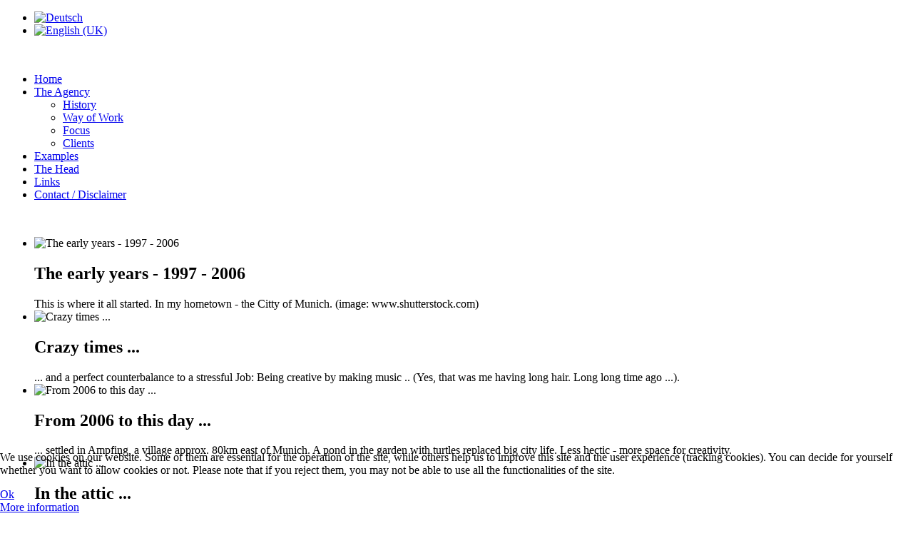

--- FILE ---
content_type: text/html; charset=utf-8
request_url: https://jahn-grafix.de/en/the-agency/history
body_size: 23223
content:
<!DOCTYPE HTML>
<html lang="en-gb" dir="ltr"  data-config='{"twitter":0,"plusone":0,"facebook":0,"style":"jg"}'>

<head>
<meta charset="utf-8">
<meta http-equiv="X-UA-Compatible" content="IE=edge">
<meta name="viewport" content="width=device-width, initial-scale=1">
<base href="https://jahn-grafix.de/en/the-agency/history" />
	<meta name="description" content="Die Jahn Grafix Werbeagentur - Thomas Jahn - bietet als Allrounder von der kleinen Visitenkarte über Anzeigenkampagnen, Messestandgrafik und Marketingkonzepten bis zum Corporate Design ein umfangreiches Leistungsspektrum. " />
	<meta name="generator" content="Joomla! - Open Source Content Management" />
	<title>History</title>
	<link href="https://jahn-grafix.de/de/die-agentur/historie" rel="alternate" hreflang="de-DE" />
	<link href="https://jahn-grafix.de/en/the-agency/history" rel="alternate" hreflang="en-GB" />
	<link href="/templates/jp-xtra/favicon.ico" rel="shortcut icon" type="image/vnd.microsoft.icon" />
	<link href="/plugins/system/rokbox/assets/styles/rokbox.css" rel="stylesheet" type="text/css" data-jtaldef-processed="2.0.10" />
	<link href="/media/mod_languages/css/template.css?177ce7bde6a0fd872df591498f2350b6" rel="stylesheet" type="text/css" data-jtaldef-processed="2.0.10" />
	<link href="/components/com_roksprocket/layouts/features/themes/slideshow/slideshow.css" rel="stylesheet" type="text/css" data-jtaldef-processed="2.0.10" />
	<link href="/plugins/system/cookiehint/css/style.css?177ce7bde6a0fd872df591498f2350b6" rel="stylesheet" type="text/css" data-jtaldef-processed="2.0.10" />
	<style type="text/css">
#redim-cookiehint-bottom {position: fixed; z-index: 99999; left: 0px; right: 0px; bottom: 0px; top: auto !important;}
	</style>
	<script type="application/json" class="joomla-script-options new">{"csrf.token":"fdcfb90da9a5b94c02d1fd6b8b87c336","system.paths":{"root":"","base":""}}</script>
	<script src="/media/system/js/mootools-core.js?177ce7bde6a0fd872df591498f2350b6" type="text/javascript" data-jtaldef-processed="2.0.10"></script>
	<script src="/media/system/js/core.js?177ce7bde6a0fd872df591498f2350b6" type="text/javascript" data-jtaldef-processed="2.0.10"></script>
	<script src="/media/system/js/mootools-more.js?177ce7bde6a0fd872df591498f2350b6" type="text/javascript" data-jtaldef-processed="2.0.10"></script>
	<script src="/plugins/system/rokbox/assets/js/rokbox.js" type="text/javascript" data-jtaldef-processed="2.0.10"></script>
	<script src="/media/jui/js/jquery.min.js?177ce7bde6a0fd872df591498f2350b6" type="text/javascript" data-jtaldef-processed="2.0.10"></script>
	<script src="/media/jui/js/jquery-noconflict.js?177ce7bde6a0fd872df591498f2350b6" type="text/javascript" data-jtaldef-processed="2.0.10"></script>
	<script src="/media/jui/js/jquery-migrate.min.js?177ce7bde6a0fd872df591498f2350b6" type="text/javascript" data-jtaldef-processed="2.0.10"></script>
	<script src="/components/com_roksprocket/assets/js/mootools-mobile.js" type="text/javascript" data-jtaldef-processed="2.0.10"></script>
	<script src="/components/com_roksprocket/assets/js/rokmediaqueries.js" type="text/javascript" data-jtaldef-processed="2.0.10"></script>
	<script src="/components/com_roksprocket/assets/js/roksprocket.js" type="text/javascript" data-jtaldef-processed="2.0.10"></script>
	<script src="/components/com_roksprocket/assets/js/moofx.js" type="text/javascript" data-jtaldef-processed="2.0.10"></script>
	<script src="/components/com_roksprocket/layouts/features/assets/js/features.js" type="text/javascript" data-jtaldef-processed="2.0.10"></script>
	<script src="/components/com_roksprocket/layouts/features/themes/slideshow/slideshow.js" type="text/javascript" data-jtaldef-processed="2.0.10"></script>
	<script type="text/javascript">
if (typeof RokBoxSettings == 'undefined') RokBoxSettings = {pc: '100'};if (typeof RokSprocket == 'undefined') RokSprocket = {};
Object.merge(RokSprocket, {
	SiteURL: 'https://jahn-grafix.de/',
	CurrentURL: 'https://jahn-grafix.de/',
	AjaxURL: 'https://jahn-grafix.de/index.php?option=com_roksprocket&amp;task=ajax&amp;format=raw&amp;ItemId=120'
});
window.addEvent('domready', function(){
		RokSprocket.instances.slideshow = new RokSprocket.Slideshow();
});
window.addEvent('domready', function(){
	RokSprocket.instances.slideshow.attach(112, '{"animation":"fromRight","autoplay":"1","delay":"5"}');
});
window.addEvent('load', function(){
   var overridden = false;
   if (!overridden && window.G5 && window.G5.offcanvas){
       var mod = document.getElement('[data-slideshow="112"]');
       mod.addEvents({
           touchstart: function(){ window.G5.offcanvas.detach(); },
           touchend: function(){ window.G5.offcanvas.attach(); }
       });
       overridden = true;
   };
});

	</script>
	<link href="https://jahn-grafix.de/de/die-agentur/historie" rel="alternate" hreflang="x-default" />

<link rel="apple-touch-icon-precomposed" href="/templates/jp-xtra/apple_touch_icon.png">
<link rel="stylesheet" href="/media/plg_system_jtaldef/index/css/templates-jp-xtra-styles-jg-css-bootstrap.css?f61b3143ad300cf0a43b74876decd58c" data-jtaldef-processed="2.0.10"/>
<link rel="stylesheet" href="/templates/jp-xtra/css/joomlaplates.css" data-jtaldef-processed="2.0.10"/>
<link rel="stylesheet" href="/media/plg_system_jtaldef/index/css/templates-jp-xtra-styles-jg-css-theme.css?bab687a61bf0b7485a5aa937378c6051" data-jtaldef-processed="2.0.10"/>
<link rel="stylesheet" href="/templates/jp-xtra/css/color/grey.css" data-jtaldef-processed="2.0.10"/>
<link rel="stylesheet" href="/templates/jp-xtra/css/custom.css" data-jtaldef-processed="2.0.10"/>
<script src="/templates/jp-xtra/js/uikit.js"></script>
<script src="/templates/jp-xtra/warp/vendor/uikit/js/components/autocomplete.js"></script>
<script src="/templates/jp-xtra/warp/vendor/uikit/js/components/search.js"></script>
<script src="/templates/jp-xtra/warp/vendor/uikit/js/components/tooltip.js"></script>
<script src="/templates/jp-xtra/warp/js/social.js"></script>
<script src="/templates/jp-xtra/js/theme.js"></script>
</head>

<body class="tm-isblog">


		        <div class="toolbar-outer">
            <div style="padding:0" class="uk-container uk-container-center">
                <div class="tm-toolbar uk-clearfix uk-hidden-small">
                          
                                    <div class="uk-float-right"><div class="uk-panel" ><div class="mod-languages">

	<ul class="lang-inline" dir="ltr">
						<li>
			<a href="/de/die-agentur/historie">
												<img src="/media/mod_languages/images/de.gif" alt="Deutsch" title="Deutsch" />										</a>
			</li>
											<li class="lang-active">
			<a href="https://jahn-grafix.de/en/the-agency/history">
												<img src="/media/mod_languages/images/en.gif" alt="English (UK)" title="English (UK)" />										</a>
			</li>
				</ul>

</div>
</div></div>
                                  </div>
            </div>
		</div>
		

		        <div class="menu-outer">
           	<div style="padding:0" class="uk-container uk-container-center">

                <nav class="tm-navbar uk-navbar no-space">
                    
                                      <div class="logo uk-hidden-small">
                        <a class="tm-logo" href="https://jahn-grafix.de">
	<p><img src="/images/diverse/logo-jg.png" alt="" /></p></a>
                    </div>
                              
                                    <div class="menu-inner">
                  <ul class="uk-navbar-nav uk-hidden-small">
<li><a href="/en/">Home</a></li><li class="uk-parent uk-active" data-uk-dropdown="{}" aria-haspopup="true" aria-expanded="false"><a href="/en/the-agency">The Agency</a><div class="uk-dropdown uk-dropdown-navbar uk-dropdown-width-1"><div class="uk-grid uk-dropdown-grid"><div class="uk-width-1-1"><ul class="uk-nav uk-nav-navbar"><li class="uk-active"><a href="/en/the-agency/history">History</a></li><li><a href="/en/the-agency/way-of-work">Way of Work</a></li><li><a href="/en/the-agency/focus">Focus</a></li><li><a href="/en/the-agency/clients">Clients</a></li></ul></div></div></div></li><li><a href="/en/examples">Examples</a></li><li><a href="/en/the-head">The Head</a></li><li><a href="/en/links">Links</a></li><li><a href="/en/contact-disclaimer">Contact / Disclaimer</a></li></ul>                  </div>
                              
                                    <a href="#offcanvas" class="uk-navbar-toggle uk-visible-small" data-uk-offcanvas></a>
                              
                        
                                    <div class="uk-navbar-content uk-navbar-center uk-visible-small"><a class="tm-logo-small" href="https://jahn-grafix.de">
	<p><img src="/images/diverse/logo-jg_small.png" alt="" /></p></a></div>
                          
                </nav>
            </div>
	  </div>
      
		            <div class="tm-headerbar uk-clearfix">
                <div class="" ><div class="sprocket-features layout-slideshow" data-slideshow="112">
	<ul class="sprocket-features-img-list">
		
<li class="sprocket-features-index-1">
	<div class="sprocket-features-img-container" data-slideshow-image>
									<img src="/images/headers/home/C_1_munich.jpg" alt="The early years - 1997 - 2006" style="max-width: 100%; height: auto;" />
						</div>
	<div class="sprocket-features-content" data-slideshow-content>
					<h2 class="sprocket-features-title">
				The early years - 1997 - 2006			</h2>
							<div class="sprocket-features-desc">
				This is where it all started. In my hometown - the Citty of Munich. (image: www.shutterstock.com)							</div>
			</div>
</li>

<li class="sprocket-features-index-2">
	<div class="sprocket-features-img-container" data-slideshow-image>
									<img src="/images/headers/home/C_2_emergenza.jpg" alt="Crazy times ..." style="max-width: 100%; height: auto;" />
						</div>
	<div class="sprocket-features-content" data-slideshow-content>
					<h2 class="sprocket-features-title">
				Crazy times ...			</h2>
							<div class="sprocket-features-desc">
				... and a perfect counterbalance to a stressful Job: Being creative by making music .. (Yes, that was me having long hair. Long long time ago ...).							</div>
			</div>
</li>

<li class="sprocket-features-index-3">
	<div class="sprocket-features-img-container" data-slideshow-image>
									<img src="/images/headers/home/C_3_ampfing.jpg" alt="From 2006 to this day ..." style="max-width: 100%; height: auto;" />
						</div>
	<div class="sprocket-features-content" data-slideshow-content>
					<h2 class="sprocket-features-title">
				From 2006 to this day ...			</h2>
							<div class="sprocket-features-desc">
				... settled in Ampfing, a village approx. 80km east of Munich. A pond in the garden with turtles replaced big city life. Less hectic - more space for creativity.							</div>
			</div>
</li>

<li class="sprocket-features-index-4">
	<div class="sprocket-features-img-container" data-slideshow-image>
									<img src="/images/headers/home/B_2_slider_me.jpg" alt="In the attic ..." style="max-width: 100%; height: auto;" />
						</div>
	<div class="sprocket-features-content" data-slideshow-content>
					<h2 class="sprocket-features-title">
				In the attic ...			</h2>
							<div class="sprocket-features-desc">
				... of our home - that's where I work. COncentrated, with no distractions from city life.							</div>
			</div>
</li>
	</ul>
		<div class="sprocket-features-arrows">
		<span class="arrow next" data-slideshow-next><span>&rsaquo;</span></span>
		<span class="arrow prev" data-slideshow-previous><span>&lsaquo;</span></span>
	</div>
		<div class="sprocket-features-pagination">
		<ul>
						    	<li class="active" data-slideshow-pagination="1"><span>1</span></li>
						    	<li data-slideshow-pagination="2"><span>2</span></li>
						    	<li data-slideshow-pagination="3"><span>3</span></li>
						    	<li data-slideshow-pagination="4"><span>4</span></li>
				</ul>
	</div>
</div>
</div>            </div>

		

		
		        
		        
		        <div id="main-content" class="main-outer">
            <div class="uk-container uk-container-center">
            
              <div class="tm-middle uk-grid" data-uk-grid-match data-uk-grid-margin>

						<div class="tm-main uk-width-medium-1-1">

				
								<main class="tm-content">

					
					<div id="system-message-container">
</div>
<article class="uk-article" >

	
	
	
	
	
	
		<div>
		
<h2>History</h2>
<h4>1997 - The beginning</h4>
<p>Once a freelancer - a freelancer forever. That's how I might describe the beginning of Jahn Grafix. After finishing my studies at Munich University - there was just one question: What's next? Actually - that question was just hypothetical because deep inside I already knew the answer. During college I worked in creative jobs and I also attended market and advertising psychology as subsidiary subject. My former girlfriend (who now is my wife) had been working in an advertising agency for years. So - the answer to "what's next" was obvious: Stick to it!</p>
<p>No sooner said than done. In November 1997 I got my trade license and opened my own advertising agency. The only thing still missing was a company name. It should contain my name - so Jahn was the first part. But it should also contain something describing my benefits and what I'm doing. Mostly I was working on graphics. So the term Grafix came up. Containing both the word "graphics" but also the term "fix" - which is a colloquial german word for "fast". Because I have been really fast in what I have been doing. The company was born: Jahn Grafix. And the first office was: the desk at home.</p>
<h4>The early days</h4>
<p>Though it might be unusual for a newbie: The business was doing well, especially in the earky days. Having worked while still studying brought up jobs and customers - and soon the workload was too big for just one man. So what happened next was a logical consequence: The one-man-show turned into a dynamic duo: In 1998 Alexandra Jahn quit her job at the other agency and joined Jahn Grafix.</p>
<h4>1999 - The expansion</h4>
<p>Who dares wins. Or not. Nobody could tell in advance. The order situation was excellent and there were opportunities to generate some new business. And the office at home was already about to be bursting at the seams. So chances were good that it might work out the way we wanted: Expansion. We moved the office from home to a new, representative office, which belonged to a business partner, who also promised some new business. That just didn't happen. The first few months everything was fine, until the New Economy collapsed. This fact also caused some financial trouble for our biggest customer. They cut the complete budget down to nothing. Promised projects were cancelled, nothing followed. But high office rents, ancillary labor costs, and insurance costs stayed. Plus we were bound to the rental agreement for three years. Jahn Grafix was about to drown in a river of red ink, with empty accounts, and no projects coming up.</p>
<h4>2002 - Moving again ...</h4>
<p>We had to take some action - otherwise the business was dead. We had to cut costs. A bigger appartment was available right on time in the house in which we were living. So shortly before the rental agreement was to be discontinued, we were allowed to cancel the contract. We started to move again: From the old appartment to the new one. The office came back home. This meant that costs were reduced already - but not enough. We needed to save some more money. So I did what not every man can do at ease: I fired my wife! (Don't worry, we are still happily married). That helped to reduce costs a lot, because I didn't have to pay the ancillary labor costs anymore. And the debt was already killing us.</p>
<p>The following years were hard, we had a long way to go. But still Jahn Grafix is alive. We are still suffering finacially from those bad years - and it will definately take some more time. But we managed to survive. And the business started to recover. Working endless hours started to pay off. Just following one directive: Getting back on top again ...</p>
<h4>2006 - One more time: Moving!</h4>
<p>This time it was more then just changing appartments: We moved from the big city to a small village. One reason again was finance: Rent levels went up again - and paying about 1,500 euros for just 3 rooms seemed to be a little expensive. Plus we knew that elsewhere we would be able to get a whole house with a garden for less money. So we packed all our stuff and moved to a small, pleasant village called Ampfing, located about 80km east of Munich. And we moved into a house with garden. My wife was happy. The dog was happy. I was too.</p>
<p>Here work continues. And the fight back to the top goes on. Here I can concentrate on creativity again.</p>
<h4>until today</h4>
<p>After settling down in Ampfing, work continued. The relationship to the existing customers got even closer. Some new customers were found and smaller projects have been completed. The collaboration with the existing partners - especially with Frauke Kn&uuml;ttel and fk marketingservice - has become more intense. That's why fk marketingservice and Jahn Grafix decided to join forces and communicate their collaboration - along with other partners - to the wide public and founded a partnership called "The Cells". To show everyone what this collaboration can do. And that we can compete with mid-size and even big agencies in some fields. Details can be found at <a href="https://www.the-cells.com">www.the-cells.com</a> .</p>
<p></p>
<p></p> 	</div>
	
	
	
	
	
	
</article>
				</main>
				
				
            </div>
			
                                    		
        </div>
		</div>
		</div>
		
		
				        <div id="bottom-c" class="bottom-c-outer">
            <div class="uk-container uk-container-center">
              <section class="tm-bottom-c uk-grid" data-uk-grid-match="{target:'> div > .uk-panel'}" data-uk-grid-margin>
<div class="uk-width-1-1"><div class="uk-panel" data-uk-scrollspy="{cls:''}">
	<p style="text-align: center;"><a href="/en/contact-disclaimer">Contact / Disclaimer</a> | <a href="/en/privacy-policy">Privacy Policy</a></p></div></div>
			</section>
             </div>
        </div>
		
				<footer class="tm-footer">


			<div class="uk-panel" >
	<p style="text-align: center;">Copyright © 2018 Jahn Grafix Werbeagentur. Alle Rechte vorbehalten.</p></div>
		</footer>
		
	</div>

	<script>
  (function(i,s,o,g,r,a,m){i['GoogleAnalyticsObject']=r;i[r]=i[r]||function(){
  (i[r].q=i[r].q||[]).push(arguments)},i[r].l=1*new Date();a=s.createElement(o),
  m=s.getElementsByTagName(o)[0];a.async=1;a.src=g;m.parentNode.insertBefore(a,m)
  })(window,document,'script','//www.google-analytics.com/analytics.js','ga');

  ga('create', 'UA-65754806-1', 'auto');
  ga('set', 'anonymizeIp', true);
  ga('send', 'pageview');

</script>

<script async src="//pagead2.googlesyndication.com/pagead/js/adsbygoogle.js"></script>
<script>
  (adsbygoogle = window.adsbygoogle || []).push({
    google_ad_client: "ca-pub-3655939085301523",
    enable_page_level_ads: true
  });
</script>
		<div id="offcanvas" class="uk-offcanvas">
		<div class="uk-offcanvas-bar"><ul class="uk-nav uk-nav-offcanvas">
<li><a href="/en/">Home</a></li><li class="uk-parent uk-active"><a href="/en/the-agency">The Agency</a><ul class="uk-nav-sub"><li class="uk-active"><a href="/en/the-agency/history">History</a></li><li><a href="/en/the-agency/way-of-work">Way of Work</a></li><li><a href="/en/the-agency/focus">Focus</a></li><li><a href="/en/the-agency/clients">Clients</a></li></ul></li><li><a href="/en/examples">Examples</a></li><li><a href="/en/the-head">The Head</a></li><li><a href="/en/links">Links</a></li><li><a href="/en/contact-disclaimer">Contact / Disclaimer</a></li></ul>
<div class="uk-panel" ><div class="mod-languages">

	<ul class="lang-inline" dir="ltr">
						<li>
			<a href="/de/die-agentur/historie">
												<img src="/media/mod_languages/images/de.gif" alt="Deutsch" title="Deutsch" />										</a>
			</li>
											<li class="lang-active">
			<a href="https://jahn-grafix.de/en/the-agency/history">
												<img src="/media/mod_languages/images/en.gif" alt="English (UK)" title="English (UK)" />										</a>
			</li>
				</ul>

</div>
</div></div>
	</div>
	   						<a class="tm-totop-scroller"  data-uk-smooth-scroll="{offset: 90}" href="#"></a>
			 
<script type="text/javascript">
	jQuery(document).ready(function($) {
		$(".scroll").click(function(event){
		event.preventDefault();
		$('html,body').animate({scrollTop:$(this.hash).offset().top-70}, 900);
		});
	});
</script>
<script>
  (function(i,s,o,g,r,a,m){i['GoogleAnalyticsObject']=r;i[r]=i[r]||function(){
  (i[r].q=i[r].q||[]).push(arguments)},i[r].l=1*new Date();a=s.createElement(o),
  m=s.getElementsByTagName(o)[0];a.async=1;a.src=g;m.parentNode.insertBefore(a,m)
  })(window,document,'script','//www.google-analytics.com/analytics.js','ga');

  ga('create', 'UA-65754806-1', 'auto');
  ga('set', 'anonymizeIp', true);
  ga('send', 'pageview');

</script>

<script async src="//pagead2.googlesyndication.com/pagead/js/adsbygoogle.js"></script>
<script>
  (adsbygoogle = window.adsbygoogle || []).push({
    google_ad_client: "ca-pub-3655939085301523",
    enable_page_level_ads: true
  });
</script>
<div id="redim-cookiehint-bottom">   <div id="redim-cookiehint">     <div class="cookiecontent">   <p>We use cookies on our website. Some of them are essential for the operation of the site, while others help us to improve this site and the user experience (tracking cookies). You can decide for yourself whether you want to allow cookies or not. Please note that if you reject them, you may not be able to use all the functionalities of the site.</p>    </div>     <div class="cookiebuttons">        <a id="cookiehintsubmit" onclick="return cookiehintsubmit(this);" href="https://jahn-grafix.de/en/the-agency/history?rCH=2"         class="btn">Ok</a>          <div class="text-center" id="cookiehintinfo">                <a target="_self" href="/en/privacy-policy">More information</a>                      </div>      </div>     <div class="clr"></div>   </div> </div>  <script type="text/javascript">        document.addEventListener("DOMContentLoaded", function(event) {         if (!navigator.cookieEnabled){           document.getElementById('redim-cookiehint-bottom').remove();         }       });        function cookiehintfadeOut(el) {         el.style.opacity = 1;         (function fade() {           if ((el.style.opacity -= .1) < 0) {             el.style.display = "none";           } else {             requestAnimationFrame(fade);           }         })();       }         function cookiehintsubmit(obj) {         document.cookie = 'reDimCookieHint=1; expires=Sun, 22 Mar 2026 23:59:59 GMT;57; path=/';         cookiehintfadeOut(document.getElementById('redim-cookiehint-bottom'));         return true;       }        function cookiehintsubmitno(obj) {         document.cookie = 'reDimCookieHint=-1; expires=0; path=/';         cookiehintfadeOut(document.getElementById('redim-cookiehint-bottom'));         return true;       }  </script>  
</body>
</html>

--- FILE ---
content_type: text/html; charset=utf-8
request_url: https://www.google.com/recaptcha/api2/aframe
body_size: 267
content:
<!DOCTYPE HTML><html><head><meta http-equiv="content-type" content="text/html; charset=UTF-8"></head><body><script nonce="zccj08YLxT7Zb_3bu1MzFg">/** Anti-fraud and anti-abuse applications only. See google.com/recaptcha */ try{var clients={'sodar':'https://pagead2.googlesyndication.com/pagead/sodar?'};window.addEventListener("message",function(a){try{if(a.source===window.parent){var b=JSON.parse(a.data);var c=clients[b['id']];if(c){var d=document.createElement('img');d.src=c+b['params']+'&rc='+(localStorage.getItem("rc::a")?sessionStorage.getItem("rc::b"):"");window.document.body.appendChild(d);sessionStorage.setItem("rc::e",parseInt(sessionStorage.getItem("rc::e")||0)+1);localStorage.setItem("rc::h",'1768990688177');}}}catch(b){}});window.parent.postMessage("_grecaptcha_ready", "*");}catch(b){}</script></body></html>

--- FILE ---
content_type: text/plain
request_url: https://www.google-analytics.com/j/collect?v=1&_v=j102&aip=1&a=668331946&t=pageview&_s=1&dl=https%3A%2F%2Fjahn-grafix.de%2Fen%2Fthe-agency%2Fhistory&ul=en-us%40posix&dt=History&sr=1280x720&vp=1280x720&_u=YEBAAEABAAAAACAAI~&jid=1635099980&gjid=1987753057&cid=469118911.1768990687&tid=UA-65754806-1&_gid=1759399629.1768990687&_r=1&_slc=1&z=1715054833
body_size: -450
content:
2,cG-278RJ3JNPJ